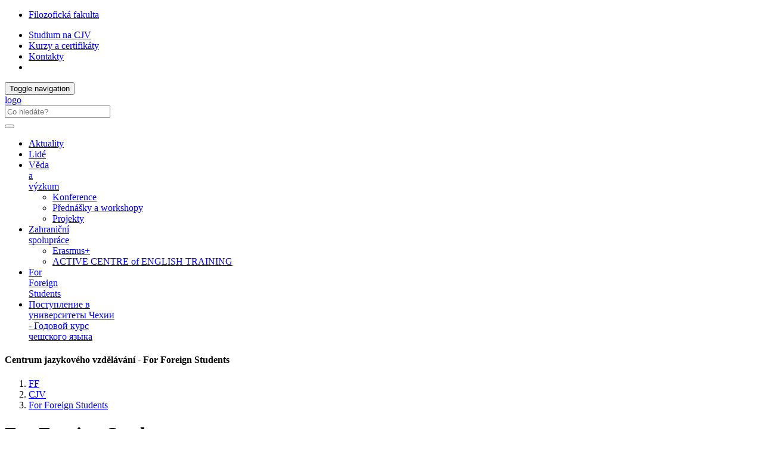

--- FILE ---
content_type: text/html; charset=utf-8
request_url: https://cjv.upol.cz/for-foreign-students/
body_size: 26306
content:
<!DOCTYPE html>
<html lang="cs">
<head>

<meta charset="utf-8">
<!-- 
	This website is powered by TYPO3 - inspiring people to share!
	TYPO3 is a free open source Content Management Framework initially created by Kasper Skaarhoj and licensed under GNU/GPL.
	TYPO3 is copyright 1998-2019 of Kasper Skaarhoj. Extensions are copyright of their respective owners.
	Information and contribution at https://typo3.org/
-->



<title>For Foreign Students: Centrum jazykového vzdělávání</title>
<meta name="generator" content="TYPO3 CMS">
<meta http-equiv="X-UA-Compatible" content="IE=edge">
<meta name="viewport" content="width=device-width, initial-scale=1">
<meta name="language" content="cs">
<meta name="robots" content="all">
<meta name="copyright" content="Univerzita Palackého v Olomouci, 2025">
<meta name="description" content="Hlavní webové stránky Filozofické fakulty Univerzity Palackého v Olomouci">


<link rel="stylesheet" type="text/css" href="/typo3temp/assets/css/d42b6e1bdf.css?1573344891" media="all">
<link rel="stylesheet" type="text/css" href="/typo3conf/ext/jn_lighterbox/Resources/Public/style/lightbox.min.css?1600159715" media="screen">
<link rel="stylesheet" type="text/css" href="/typo3conf/ext/vlk_owl_slider/Resources/Public/owl-carousel/assets/owl.carousel.min.css?1687257558" media="all">
<link rel="stylesheet" type="text/css" href="/typo3conf/ext/vlk_owl_slider/Resources/Public/owl-carousel/assets/owl.theme.default.min.css?1687257558" media="all">
<link rel="stylesheet" type="text/css" href="/fileadmin/ext/owlcarousel/owlcarousel-up.css?1704299418" media="all">
<link rel="stylesheet" type="text/css" href="/typo3conf/ext/cookies/Resources/Public/Css/main.css?1640114529" media="all">
<link rel="stylesheet" type="text/css" href="https://fonts.googleapis.com/css?family=PT+Sans:400,400i,700,700i&amp;subset=latin-ext" media="all">
<link rel="stylesheet" type="text/css" href="/fileadmin/up/css/main.css?1678881626" media="all">
<link rel="stylesheet" type="text/css" href="/fileadmin/ext/extensions_temp.css?1767969283" media="all">
<link rel="stylesheet" type="text/css" href="/fileadmin/up/css/ff.css?1625662656" media="all">
<link rel="stylesheet" type="text/css" href="/fileadmin/up/css/ff_cjv.css?1570038723" media="all">



<script src="/fileadmin/up/js/app.js?1570038724" type="text/javascript"></script>

<script src="/typo3temp/assets/js/c9a02131f0.js?1573344891" type="text/javascript"></script>



    <!--[if lt IE 9]>
      <script src="https://oss.maxcdn.com/html5shiv/3.7.3/html5shiv.min.js"></script>
      <script src="https://oss.maxcdn.com/respond/1.4.2/respond.min.js"></script>
    <![endif]-->    <link rel="apple-touch-icon" sizes="180x180" href="/fileadmin/up/fav/apple-touch-icon.png">
    <link rel="icon" type="image/png" sizes="32x32" href="/fileadmin/up/fav/favicon-32x32.png">
    <link rel="icon" type="image/png" sizes="16x16" href="/fileadmin/up/fav/favicon-16x16.png">
    <link rel="manifest" href="/fileadmin/up/fav/site.webmanifest">
    <link rel="mask-icon" href="/fileadmin/up/fav/safari-pinned-tab.svg" color="#006fad">
    <link rel="shortcut icon" href="/fileadmin/up/fav/favicon.ico">
    <meta name="msapplication-TileColor" content="#2b5797">
    <meta name="msapplication-config" content="/fileadmin/up/fav/browserconfig.xml">
    <meta name="theme-color" content="#ffffff"><link rel="alternate" type="application/rss+xml" title="RSS Feed" href="/rss.xml" /><meta property="og:title" content="For Foreign Students" /><meta property="og:site_name" content="Centrum jazykového vzdělávání" /><meta property="og:description" content="Hlavní webové stránky Filozofické fakulty Univerzity Palackého v Olomouci" /><meta property="og:url" content="https://cjv.upol.cz/for-foreign-students/" /><meta property="og:image" content="https://www.upol.cz/fileadmin/up/og/up_ilustracka_1200x630px_ff.jpg" /><meta property="og:image:type" content="image/jpeg" /><meta property="og:image:width" content="1200" /><meta property="og:image:height" content="630" /><meta property="og:locale" content="cs_CZ"><script>
  (function(i,s,o,g,r,a,m){i['GoogleAnalyticsObject']=r;i[r]=i[r]||function(){
  (i[r].q=i[r].q||[]).push(arguments)},i[r].l=1*new Date();a=s.createElement(o),
  m=s.getElementsByTagName(o)[0];a.async=1;a.src=g;m.parentNode.insertBefore(a,m)
  })(window,document,'script','https://www.google-analytics.com/analytics.js','ga');  ga('create', 'UA-35593593-1', {'storage': 'none'});  ga('send', 'pageview');
</script><!-- Matomo -->
<script>
  var _paq = window._paq = window._paq || [];
  /* tracker methods like "setCustomDimension" should be called before "trackPageView" */  _paq.push(['requireCookieConsent']);  _paq.push(['trackPageView']);
  _paq.push(['enableLinkTracking']);
  (function() {
    var u="https://www.upol.cz/piwik/";
    _paq.push(['setTrackerUrl', u+'matomo.php']);
    _paq.push(['setSiteId', '7']);
    var d=document, g=d.createElement('script'), s=d.getElementsByTagName('script')[0];
    g.async=true; g.src=u+'matomo.js'; s.parentNode.insertBefore(g,s);
  })();</script>
<!-- End Matomo Code -->

</head>
<body>

<header><nav class="nav-up__nav navbar navbar-static-top" id="nav-up__nav"><div class="nav-up__container"><div class="collapse navbar-collapse"><ul class="nav-up__navbar navbar-left"><li><a href="https://www.ff.upol.cz/" title="Filozofická fakulta">Filozofická fakulta</a></li></ul><ul class="nav-up__navbar navbar-right"><li><a href="/studium-na-cjv/rozvrh-prezencniho-studia-bc-mgr/">Studium na CJV</a></li><li><a href="/kurzy-a-certifikaty/">Kurzy a certifikáty</a></li><li class="nav-up__contacts"><a href="/kontakty/">Kontakty</a></li><li class="hidden-xs"><form id="nav-up__form" class="nav-up__form" role="search" action="https://www.upol.cz/vyhledavani/" method="get"><div class="form-group"><div class="input-group"><div class="input-group-btn"><a tabindex="0" id="nav__search-btn" class="nav__search-btn" role="button" aria-label="search" data-toggle="popover" data-placement="left" data-html="true" data-content='<input id="nav__search-input" type="text" class="nav__search-input" placeholder="Co hledáte?" name="q" aria-label="search input">'><span id="nav__search-icon" class="nav__search-icon" aria-hidden="true"></span></a></div></div></div></form></li></ul></div></div></nav><nav class="nav-main__nav navbar navbar-static-top" id="nav-main__nav"><div class="nav-main__container"><div class="navbar-header">      <button type="button" class="navbar-toggle collapsed" data-toggle="collapse" data-target=".navbar-collapse" aria-expanded="false">
      <span class="sr-only">Toggle navigation</span>
      <span class="icon-bar"></span>
      <span class="icon-bar"></span>
      <span class="icon-bar"></span>
      </button><a href="/"><div class="navbar-brand"><span class="sr-only">logo</span></div></a>      <form class="nav-main__form" role="search" action="https://www.upol.cz/vyhledavani/" method="get" style="margin-left: 0;">
      <div class="form-group">
      <div class="input-group">
      <input type="text" class="nav__search-input" placeholder="Co hledáte?" name="q" aria-label="search input">
      <div class="input-group-btn">
      <button type="submit" class="nav__search-btn" aria-label="search"><span class="nav__search-icon" aria-hidden="true"></span></button>
      </div>
      </div>
      </div>
      </form></div><div class="collapse navbar-collapse"><ul class="nav-main__navbar"><li><a href="/aktuality/">Aktuality</a></li><li><a href="/lide/">Lidé</a></li><li class="dropdown"><a href="#" class="dropdown-toggle" data-toggle="dropdown" role="button" aria-haspopup="true" aria-expanded="false">Věda<br> a <br>výzkum</a><ul class="dropdown-menu"><li><a href="/veda-a-vyzkum/konference/">Konference</a></li><li><a href="/veda-a-vyzkum/prednasky-a-workshopy/">Přednášky a workshopy</a></li><li><a href="/veda-a-vyzkum/projekty/">Projekty</a></li></ul></li><li class="dropdown"><a href="#" class="dropdown-toggle" data-toggle="dropdown" role="button" aria-haspopup="true" aria-expanded="false">Zahraniční<br> spolupráce</a><ul class="dropdown-menu"><li><a href="/zahranicni-spoluprace/erasmus/">Erasmus+</a></li><li><a href="/zahranicni-spoluprace/active-centre-of-english-training/">ACTIVE CENTRE of ENGLISH TRAINING</a></li></ul></li><li class="active"><a href="/for-foreign-students/">For <br>Foreign <br>Students</a></li><li><a href="/postuplenie-v-universitety-chekhii-godovoi-kurs-cheshskogo-jazyka/">Поступление в <br>университеты Чехии <br>-  Годовой курс <br>чешского языка</a></li></ul></div></div></nav></header><div id="page__container" class="page__container--bg"><div class="row"><div id="page__title--xs" class="col-xs-12 hidden-sm hidden-md hidden-lg"><h4 style="font-size: 1em;">Centrum jazykového vzdělávání&#32;-&#32;For Foreign Students</h4></div><nav><ol class="breadcrumb-up"><li><a href="https://www.ff.upol.cz/" title="FF">FF</a></li><li><a href="/" title="Centrum jazykového vzdělávání">CJV</a></li><li><a href="/for-foreign-students/" title="For Foreign Students">For Foreign Students</a></li></ol></nav><main class="col-xs-12 col-sm-9"><div id="p6282"><h1>For Foreign Students</h1>
  

      <div id="c34924" class="frame frame-default frame-type-textmedia  frame-layout-0">
        
        
          



        
        

  
    

	



  


        

  <div class="ce-textpic ce-right ce-intext">
    
      



    

    
        <div class="ce-bodytext">
          
          <p style="margin-bottom:0cm; margin-bottom:.0001pt; text-align: justify; line-height:150%">&nbsp;</p>
<p style="margin-bottom:0cm; margin-bottom:.0001pt; text-align: justify; line-height:150%">Hi there, language student!</p>
<p style="margin-bottom:0cm; margin-bottom:.0001pt; text-align: justify; line-height:150%">&nbsp;</p>
<p style="margin-bottom:0cm; margin-bottom:.0001pt; text-align: justify; line-height:150%">Welcome to our Language Centre (in Czech: <strong>C</strong>entrum <strong>j</strong>azykového <strong>v</strong>zdělávání FF UP), which is situated in a historical building at the oldest Moravian university. An “old school” doesn't always mean old-school: our engaging teachers use modern methods and high-quality resources to help you reach your language goals.</p>
<p style="margin-bottom:0cm; margin-bottom:.0001pt; text-align: justify; line-height:150%">&nbsp;</p>
<p style="margin-bottom:0cm; margin-bottom:.0001pt; text-align: justify; line-height:150%">We offer multi-level courses across 9 modern languages and you have a special opportunity to attend one or even more of them for free, together for ECTS credits. In this case you must register in STAG (Palacký University information system, see: <a href="https://stag.upol.cz/portal/studium/index.html?pc_lang=en" target="_blank">https://stag.upol.cz/portal/studium/index.html?pc_lang=en</a>). Check out what's on offer for the international students<a href="/fileadmin/users/114/Nabidka_cizojazycne_kurzy_2023_2024_02.xlsx" target="_blank" class="download"> <strong><strong><strong><strong><strong><strong><strong><strong><strong><strong><strong><strong><strong><strong><strong><strong><strong><strong><strong>here</strong></strong></strong></strong></strong></strong></strong></strong></strong></strong></strong></strong></strong></strong></strong></strong></strong></strong></strong></a><strong> </strong>(All Departments/Language Centre).</p>
<p style="margin-bottom:0cm; margin-bottom:.0001pt; text-align: justify; line-height:150%">&nbsp;</p>
<p style="margin-bottom:0cm; margin-bottom:.0001pt; text-align: justify; line-height:150%">Couldn't find what you want? Don't worry! You can also choose from a variety of appealing extracurricular courses at our language school, UPLIFT (see: <a href="http://www.uplift.upol.cz/Lang-school.html" target="_blank">http://www.uplift.upol.cz/Lang-school.html</a>).</p>
<p style="margin-bottom:0cm; margin-bottom:.0001pt; text-align: justify; line-height:150%">&nbsp;</p>
<p style="margin-bottom:0cm; margin-bottom:.0001pt; text-align: justify; line-height:150%">Would you like to learn Czech? That's a great idea! At our Language Centre (CJV) you can also attend Czech courses, which will definitely be helpful for your stay in the Czech Republic. For Czech language lovers we also organise a language preparation course for continuing studies in Czech. During the intensive “Foundation Year” you should get to level B2, which is necessary to enter a study program in Czech (for more information please contact: czechff@upol.cz). With a good knowledge of Czech you can reap only benefits – actually all study programs at Czech state universities conducted in Czech are tuition-free.</p>
<p style="margin-bottom:0cm; margin-bottom:.0001pt; text-align: justify; line-height:150%">&nbsp;</p>
<p style="margin-bottom:0cm; margin-bottom:.0001pt; text-align: justify; line-height:150%">Do you want to prolong your stay in Olomouc or just miss your home-away-from-home? Apply to the popular Summer School of Slavonic Studies and enjoy all the fulfilling lectures, workshops, trips and events (see: <a href="https://www.lsss.upol.cz/en/summer-school/" target="_blank">https://www.lsss.upol.cz/en/summer-school/</a>).</p>
<p style="margin-bottom:0cm; margin-bottom:.0001pt; text-align: justify; line-height:150%">&nbsp;</p>
<p style="margin-bottom:0cm; margin-bottom:.0001pt; text-align: justify; line-height:150%">We are looking forward to seeing you in class!</p>
<p style="margin-bottom:0cm; margin-bottom:.0001pt; text-align: justify; line-height:150%">&nbsp;</p>
<p style="margin-bottom:0cm; margin-bottom:.0001pt; text-align: justify; line-height:150%">&nbsp;</p>
        </div>
      

    
  </div>


        
          



        
        
          



        
      </div>

    

</div></main><aside class="col-xs-12 col-sm-3"><nav id="scrollspy"></nav></aside></div></div><footer><div id="footer__nav"><div class="footer__row"><div class="footer__left--2">

	<h4>Akademická divize CJV</h4>
<address>kontaktní osoba: <br>Markéta Dluhošová<br> 
<em class="glyphicon glyphicon-earphone"></em> 585 633 571<br>
<em class="glyphicon glyphicon-envelope"></em> <a class="footer__link" href="mailto:marketa.dluhosova@upol.cz">marketa.dluhosova@upol.cz</a><br>
<a href="https://cjv.upol.cz" class="footer__link">Centrum jazykového vzdělávání</a><br><br>
<a href="https://www.facebook.com/CentrumJV/"><div class="footer__social--fb"></div></a></address>


</div><nav class="footer__right--2"><div class="footer__row">
  

      <div id="c19611" class="frame frame-default frame-type-text footer__right--3 frame-layout-2">
        
        
          



        
        
          



        
        

	<h4>Jazyková škola UPLIFT</h4>
<p>kontaktní osoba: Bc. Jarmila Vargová<br /> <em class="glyphicon glyphicon-earphone"></em> +420 734 261 197<br /> <em class="glyphicon glyphicon-envelope"></em> <a href="mailto:uplift@upol.cz" class="footer__link">uplift@upol.cz</a><br /> <a href="http://www.uplift.upol.cz" target="_blank" class="footer__link">Jazyková škola UPLIFT</a></p><div class="footer__social--fb"><p>&nbsp;</p></div><p>&nbsp;</p>


        
          



        
        
          



        
      </div>

    


  

      <div id="c19612" class="frame frame-default frame-type-textmedia footer__right--3 frame-layout-2">
        
        
          



        
        

  
    



  


        

  <div class="ce-textpic ce-center ce-above">
    
      



    

    
        <div class="ce-bodytext">
          
          <h4>Czech for Foreigners</h4>
<p><address><p><em class="glyphicon glyphicon-envelope"></em> <a href="mailto:czechff@upol.cz" class="footer__link">czechff@upol.cz</a></p></address></p>
        </div>
      

    
  </div>


        
          



        
        
          



        
      </div>

    


  

      <div id="c19613" class="frame frame-default frame-type-textmedia footer__right--3 frame-layout-2">
        
        
          



        
        

  
    



  


        

  <div class="ce-textpic ce-center ce-above">
    
      



    

    
        <div class="ce-bodytext">
          
          <h4>Letní škola slovanských studií</h4>
<p><address><p>kontaktní osoba:<br /> Mgr. Pavla Poláchová<br /> <em class="glyphicon glyphicon-earphone"></em> +420 776 267 676<br /> <em class="glyphicon glyphicon-envelope"></em> <a href="mailto:LSSS@upol.cz" class="footer__link">LSSS@upol.cz</a><br /> <a href="http://www.lsss.upol.cz" target="_blank" class="footer__link">Letní škola slovanských studií</a></p></address></p>
        </div>
      

    
  </div>


        
          



        
        
          



        
      </div>

    

</div></nav></div><div class="footer__row"><div class="footer__full_width"><div class="footer__logo"><a href="https://www.olkraj.cz/" title="Olomoucký kraj" target="_blank"><img src="/fileadmin/up/temp/olomoucky-kraj_logo_bila_zona.svg" width="138" height="49"   alt="logo Olomoucký kraj" ></a></div><div class="footer__logo"><a href="https://olomouc.eu/" title="Statutární město Olomouc" target="_blank"><img src="/fileadmin/up/temp/olomouc_logo_bila_zona.svg" width="91" height="49"   alt="logo Statutární město Olomouc" ></a></div></div></div><div class="footer__row"><div class="footer__full_width"><a href="https://www.upol.cz/copyright/" title="Univerzita Palackého v Olomouci" class="footer__link"><span class="glyphicon glyphicon-copyright-mark"></span>&nbsp;2026 Univerzita Palackého v Olomouci</a> &#124; <a href="/vyuzivani-cookies-a-ochrana-soukromi/" title="Využívání cookies a ochrana soukromí" class="footer__link">Ochrana soukromí</a> &#124; <a href="mailto:webmaster-ff@upol.cz" title="Administrace" class="footer__link">webmaster-ff@upol.cz</a><div class="footer__social"></div></div></div></div><button id="top-link-block" title="top" class="hidden" onclick="$('html,body').animate({scrollTop: 0}, 'slow'); history.replaceState(null, '', window.location.origin + window.location.pathname);"><i class="glyphicon glyphicon-chevron-up"></i></button></footer>
    <div id="tx_cookies">
      <div id="tx_cookies_inner" class="p-3 bg-light collapse-by-show collapse-by-close collapse in">
        <h3>Nastavení cookies a ochrany soukromí</h3>
        <form data-expire="365" method="post" onsubmit="location.reload()" id="tx_cookies_accept" action="/vyuzivani-cookies-a-ochrana-soukromi/?tx_cookies_main%5Baction%5D=submit&amp;cHash=b39b2eb1d52065ab6cff5cd105fff57d">
<div>
<input type="hidden" name="tx_cookies_main[__referrer][@extension]" value="Cookies" />
<input type="hidden" name="tx_cookies_main[__referrer][@vendor]" value="SBTheke" />
<input type="hidden" name="tx_cookies_main[__referrer][@controller]" value="Main" />
<input type="hidden" name="tx_cookies_main[__referrer][@action]" value="cookie" />
<input type="hidden" name="tx_cookies_main[__referrer][arguments]" value="YTowOnt9bf299cda871077f97394c25ccc986dd364812d24" />
<input type="hidden" name="tx_cookies_main[__referrer][@request]" value="a:4:{s:10:&quot;@extension&quot;;s:7:&quot;Cookies&quot;;s:11:&quot;@controller&quot;;s:4:&quot;Main&quot;;s:7:&quot;@action&quot;;s:6:&quot;cookie&quot;;s:7:&quot;@vendor&quot;;s:7:&quot;SBTheke&quot;;}08853124ab39c746ca08277067e40730729c0b69" />
<input type="hidden" name="tx_cookies_main[__trustedProperties]" value="a:3:{s:6:&quot;accept&quot;;i:1;s:8:&quot;redirect&quot;;i:1;s:6:&quot;submit&quot;;i:1;}279e2e992d4fe733ced9a7bf69f27f166dae59a9" />
</div>

          <input type="hidden" name="tx_cookies_main[accept]" value="1" />
          <input type="hidden" name="tx_cookies_main[redirect]" value="" />
          <p>
            <input data-toggl="collapse" data-target="#tx_cookies_inner" aria-expanded="false" aria-controls="tx_cookies_inner" class="btn btn-primary" type="submit" value="Povolit vše" name="tx_cookies_main[submit]" />
          </p>
        </form>
        <div class="expc-static-text"></div>
        <button id="btn_xp_cookies" class="btn_xp"
          onclick="$(this).html($(this).html().trim() === 'Více...' ? 'Méně...' : 'Více...');
          $('#xp_cookies').slideToggle('slow');
          $('#ss_xp_cookies').slideToggle('slow');">Více...</button>
        <div class="clearfix"></div>
        <div id="xp_cookies" class="expc-expanding-text bg collapse">
          <p id="tx_cookies_hint">Na našich webových stránkách používáme soubory cookies a případné další síťové identifikátory, které mohou obsahovat osobní údaje (např. jak procházíte naše stránky). My a někteří poskytovatelé námi využívaných služeb, máme k těmto údajům ve Vašem zařízení přístup nebo je ukládáme. Tyto údaje nám pomáhají provozovat a zlepšovat naše služby. Pro některé účely zpracování takto získaných údajů je vyžadován Váš souhlas. Svůj souhlas můžete kdykoliv změnit nebo odvolat (odkaz najdete v patě stránek).</p>
          
            <p id="tx_cookies_link"><a href="/vyuzivani-cookies-a-ochrana-soukromi/">Více informací o využívání cookies a ochraně soukromí</a></p>
          
          
            <form method="post" id="tx_cookies_types" action="/vyuzivani-cookies-a-ochrana-soukromi/?tx_cookies_main%5Baction%5D=submit&amp;cHash=b39b2eb1d52065ab6cff5cd105fff57d">
<div>
<input type="hidden" name="tx_cookies_main[__referrer][@extension]" value="Cookies" />
<input type="hidden" name="tx_cookies_main[__referrer][@vendor]" value="SBTheke" />
<input type="hidden" name="tx_cookies_main[__referrer][@controller]" value="Main" />
<input type="hidden" name="tx_cookies_main[__referrer][@action]" value="cookie" />
<input type="hidden" name="tx_cookies_main[__referrer][arguments]" value="YTowOnt9bf299cda871077f97394c25ccc986dd364812d24" />
<input type="hidden" name="tx_cookies_main[__referrer][@request]" value="a:4:{s:10:&quot;@extension&quot;;s:7:&quot;Cookies&quot;;s:11:&quot;@controller&quot;;s:4:&quot;Main&quot;;s:7:&quot;@action&quot;;s:6:&quot;cookie&quot;;s:7:&quot;@vendor&quot;;s:7:&quot;SBTheke&quot;;}08853124ab39c746ca08277067e40730729c0b69" />
<input type="hidden" name="tx_cookies_main[__trustedProperties]" value="a:5:{s:8:&quot;redirect&quot;;i:1;s:14:&quot;type-essential&quot;;i:1;s:14:&quot;type-analytics&quot;;i:1;s:14:&quot;type-marketing&quot;;i:1;s:6:&quot;submit&quot;;i:1;}3bd25df63664879e061ea10a503fcbd4c1de2f94" />
</div>

              <input type="hidden" name="tx_cookies_main[redirect]" value="" />
              
                <div class="form-group">
                  <div class="form-check">
                    
                    
                    <input type="hidden" name="tx_cookies_main[type-essential]" value="" /><input disabled="disabled" class="form-check-input" id="tx_cookies-type-essential" type="checkbox" name="tx_cookies_main[type-essential]" value="1" checked="checked" />
                    
                      <input type="hidden" name="tx_cookies_main[type-essential]" value="1" />
                    
                    <label class="form-check-label" for="tx_cookies-type-essential">Nezbytné</label>
                    (<small class="form-text">Technické cookies nezbytné pro fungování stránek. Neobsahují žádné identifikační údaje.</small>)
                  </div>
                </div>
              
                <div class="form-group">
                  <div class="form-check">
                    
                    
                    <input type="hidden" name="tx_cookies_main[type-analytics]" value="" /><input class="form-check-input" id="tx_cookies-type-analytics" type="checkbox" name="tx_cookies_main[type-analytics]" value="1" checked="checked" />
                    
                    <label class="form-check-label" for="tx_cookies-type-analytics">Analytické</label>
                    (<small class="form-text">Slouží ke statistickým účelům - měření a analýze návštěvnosti. Sbírají pouze anonymní data.</small>)
                  </div>
                </div>
              
                <div class="form-group">
                  <div class="form-check">
                    
                    
                    <input type="hidden" name="tx_cookies_main[type-marketing]" value="" /><input class="form-check-input" id="tx_cookies-type-marketing" type="checkbox" name="tx_cookies_main[type-marketing]" value="1" />
                    
                    <label class="form-check-label" for="tx_cookies-type-marketing">Propagační</label>
                    (<small class="form-text">Jsou určeny pro propagační účely, měření úspěšnosti propagačních kampaní apod.</small>)
                  </div>
                </div>
              
              <input class="btn btn-info" id="tx_cookies_types_submit" type="submit" value="Potvrdit výběr" name="tx_cookies_main[submit]" />
            </form>
          
        </div>
      </div>
      <script>
        $("#tx_cookies_types_submit").click(function() {
          $.ajax({
            type: "POST",
            url: $('#tx_cookies_types').attr('action'),
            data: $("#tx_cookies_types").serialize(),
            success: function() {
              location.reload();
            }
          });
          return false;
        });
      </script>
      
    </div>
  

<script src="/typo3conf/ext/jn_lighterbox/Resources/Public/javascript/lightbox.min.js?1600159715" type="text/javascript"></script>
<script src="/fileadmin/up/js/owlslider.js?1766062029" type="text/javascript"></script>
<script src="/typo3conf/ext/cookies/Resources/Public/Js/main.js?1670406166" type="text/javascript"></script>
<script src="/fileadmin/up/js/scrollspy.js?1762874530" type="text/javascript"></script>
<script src="/typo3temp/assets/js/38e799f890.js?1600161050" type="text/javascript"></script>



</body>
</html>